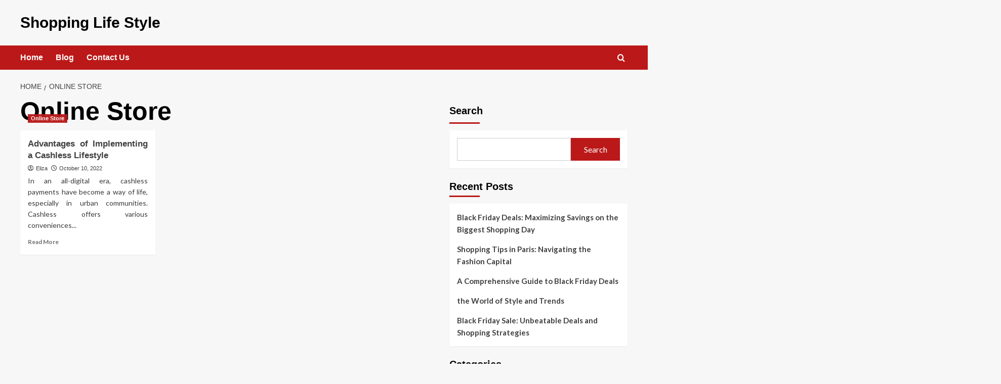

--- FILE ---
content_type: text/html; charset=UTF-8
request_url: https://asomedya.com/category/online-store
body_size: 12573
content:
<!doctype html>
<html lang="en-US">

<head>
  <meta charset="UTF-8">
  <meta name="viewport" content="width=device-width, initial-scale=1">
  <link rel="profile" href="http://gmpg.org/xfn/11">
  <meta name='robots' content='index, follow, max-image-preview:large, max-snippet:-1, max-video-preview:-1' />
<link rel='preload' href='https://fonts.googleapis.com/css?family=Source%2BSans%2BPro%3A400%2C700%7CLato%3A400%2C700&#038;subset=latin&#038;display=swap' as='style' onload="this.onload=null;this.rel='stylesheet'" type='text/css' media='all' crossorigin='anonymous'>
<link rel='preconnect' href='https://fonts.googleapis.com' crossorigin='anonymous'>
<link rel='preconnect' href='https://fonts.gstatic.com' crossorigin='anonymous'>

	<!-- This site is optimized with the Yoast SEO plugin v26.7 - https://yoast.com/wordpress/plugins/seo/ -->
	<title>Online Store Archives - Shopping Life Style</title>
	<link rel="canonical" href="https://asomedya.com/category/online-store" />
	<meta property="og:locale" content="en_US" />
	<meta property="og:type" content="article" />
	<meta property="og:title" content="Online Store Archives - Shopping Life Style" />
	<meta property="og:url" content="https://asomedya.com/category/online-store" />
	<meta property="og:site_name" content="Shopping Life Style" />
	<meta name="twitter:card" content="summary_large_image" />
	<script type="application/ld+json" class="yoast-schema-graph">{"@context":"https://schema.org","@graph":[{"@type":"CollectionPage","@id":"https://asomedya.com/category/online-store","url":"https://asomedya.com/category/online-store","name":"Online Store Archives - Shopping Life Style","isPartOf":{"@id":"/#website"},"inLanguage":"en-US"},{"@type":"WebSite","@id":"/#website","url":"/","name":"Shopping Life Style","description":"","potentialAction":[{"@type":"SearchAction","target":{"@type":"EntryPoint","urlTemplate":"/?s={search_term_string}"},"query-input":{"@type":"PropertyValueSpecification","valueRequired":true,"valueName":"search_term_string"}}],"inLanguage":"en-US"}]}</script>
	<!-- / Yoast SEO plugin. -->


<link rel='dns-prefetch' href='//fonts.googleapis.com' />
<link rel='preconnect' href='https://fonts.googleapis.com' />
<link rel='preconnect' href='https://fonts.gstatic.com' />
<link rel="alternate" type="application/rss+xml" title="Shopping Life Style &raquo; Feed" href="https://asomedya.com/feed" />
<link rel="alternate" type="application/rss+xml" title="Shopping Life Style &raquo; Online Store Category Feed" href="https://asomedya.com/category/online-store/feed" />
<style id='wp-img-auto-sizes-contain-inline-css' type='text/css'>
img:is([sizes=auto i],[sizes^="auto," i]){contain-intrinsic-size:3000px 1500px}
/*# sourceURL=wp-img-auto-sizes-contain-inline-css */
</style>

<style id='wp-emoji-styles-inline-css' type='text/css'>

	img.wp-smiley, img.emoji {
		display: inline !important;
		border: none !important;
		box-shadow: none !important;
		height: 1em !important;
		width: 1em !important;
		margin: 0 0.07em !important;
		vertical-align: -0.1em !important;
		background: none !important;
		padding: 0 !important;
	}
/*# sourceURL=wp-emoji-styles-inline-css */
</style>
<link rel='stylesheet' id='wp-block-library-css' href='https://asomedya.com/wp-includes/css/dist/block-library/style.min.css?ver=6.9' type='text/css' media='all' />
<style id='wp-block-categories-inline-css' type='text/css'>
.wp-block-categories{box-sizing:border-box}.wp-block-categories.alignleft{margin-right:2em}.wp-block-categories.alignright{margin-left:2em}.wp-block-categories.wp-block-categories-dropdown.aligncenter{text-align:center}.wp-block-categories .wp-block-categories__label{display:block;width:100%}
/*# sourceURL=https://asomedya.com/wp-includes/blocks/categories/style.min.css */
</style>
<style id='wp-block-heading-inline-css' type='text/css'>
h1:where(.wp-block-heading).has-background,h2:where(.wp-block-heading).has-background,h3:where(.wp-block-heading).has-background,h4:where(.wp-block-heading).has-background,h5:where(.wp-block-heading).has-background,h6:where(.wp-block-heading).has-background{padding:1.25em 2.375em}h1.has-text-align-left[style*=writing-mode]:where([style*=vertical-lr]),h1.has-text-align-right[style*=writing-mode]:where([style*=vertical-rl]),h2.has-text-align-left[style*=writing-mode]:where([style*=vertical-lr]),h2.has-text-align-right[style*=writing-mode]:where([style*=vertical-rl]),h3.has-text-align-left[style*=writing-mode]:where([style*=vertical-lr]),h3.has-text-align-right[style*=writing-mode]:where([style*=vertical-rl]),h4.has-text-align-left[style*=writing-mode]:where([style*=vertical-lr]),h4.has-text-align-right[style*=writing-mode]:where([style*=vertical-rl]),h5.has-text-align-left[style*=writing-mode]:where([style*=vertical-lr]),h5.has-text-align-right[style*=writing-mode]:where([style*=vertical-rl]),h6.has-text-align-left[style*=writing-mode]:where([style*=vertical-lr]),h6.has-text-align-right[style*=writing-mode]:where([style*=vertical-rl]){rotate:180deg}
/*# sourceURL=https://asomedya.com/wp-includes/blocks/heading/style.min.css */
</style>
<style id='wp-block-latest-posts-inline-css' type='text/css'>
.wp-block-latest-posts{box-sizing:border-box}.wp-block-latest-posts.alignleft{margin-right:2em}.wp-block-latest-posts.alignright{margin-left:2em}.wp-block-latest-posts.wp-block-latest-posts__list{list-style:none}.wp-block-latest-posts.wp-block-latest-posts__list li{clear:both;overflow-wrap:break-word}.wp-block-latest-posts.is-grid{display:flex;flex-wrap:wrap}.wp-block-latest-posts.is-grid li{margin:0 1.25em 1.25em 0;width:100%}@media (min-width:600px){.wp-block-latest-posts.columns-2 li{width:calc(50% - .625em)}.wp-block-latest-posts.columns-2 li:nth-child(2n){margin-right:0}.wp-block-latest-posts.columns-3 li{width:calc(33.33333% - .83333em)}.wp-block-latest-posts.columns-3 li:nth-child(3n){margin-right:0}.wp-block-latest-posts.columns-4 li{width:calc(25% - .9375em)}.wp-block-latest-posts.columns-4 li:nth-child(4n){margin-right:0}.wp-block-latest-posts.columns-5 li{width:calc(20% - 1em)}.wp-block-latest-posts.columns-5 li:nth-child(5n){margin-right:0}.wp-block-latest-posts.columns-6 li{width:calc(16.66667% - 1.04167em)}.wp-block-latest-posts.columns-6 li:nth-child(6n){margin-right:0}}:root :where(.wp-block-latest-posts.is-grid){padding:0}:root :where(.wp-block-latest-posts.wp-block-latest-posts__list){padding-left:0}.wp-block-latest-posts__post-author,.wp-block-latest-posts__post-date{display:block;font-size:.8125em}.wp-block-latest-posts__post-excerpt,.wp-block-latest-posts__post-full-content{margin-bottom:1em;margin-top:.5em}.wp-block-latest-posts__featured-image a{display:inline-block}.wp-block-latest-posts__featured-image img{height:auto;max-width:100%;width:auto}.wp-block-latest-posts__featured-image.alignleft{float:left;margin-right:1em}.wp-block-latest-posts__featured-image.alignright{float:right;margin-left:1em}.wp-block-latest-posts__featured-image.aligncenter{margin-bottom:1em;text-align:center}
/*# sourceURL=https://asomedya.com/wp-includes/blocks/latest-posts/style.min.css */
</style>
<style id='wp-block-search-inline-css' type='text/css'>
.wp-block-search__button{margin-left:10px;word-break:normal}.wp-block-search__button.has-icon{line-height:0}.wp-block-search__button svg{height:1.25em;min-height:24px;min-width:24px;width:1.25em;fill:currentColor;vertical-align:text-bottom}:where(.wp-block-search__button){border:1px solid #ccc;padding:6px 10px}.wp-block-search__inside-wrapper{display:flex;flex:auto;flex-wrap:nowrap;max-width:100%}.wp-block-search__label{width:100%}.wp-block-search.wp-block-search__button-only .wp-block-search__button{box-sizing:border-box;display:flex;flex-shrink:0;justify-content:center;margin-left:0;max-width:100%}.wp-block-search.wp-block-search__button-only .wp-block-search__inside-wrapper{min-width:0!important;transition-property:width}.wp-block-search.wp-block-search__button-only .wp-block-search__input{flex-basis:100%;transition-duration:.3s}.wp-block-search.wp-block-search__button-only.wp-block-search__searchfield-hidden,.wp-block-search.wp-block-search__button-only.wp-block-search__searchfield-hidden .wp-block-search__inside-wrapper{overflow:hidden}.wp-block-search.wp-block-search__button-only.wp-block-search__searchfield-hidden .wp-block-search__input{border-left-width:0!important;border-right-width:0!important;flex-basis:0;flex-grow:0;margin:0;min-width:0!important;padding-left:0!important;padding-right:0!important;width:0!important}:where(.wp-block-search__input){appearance:none;border:1px solid #949494;flex-grow:1;font-family:inherit;font-size:inherit;font-style:inherit;font-weight:inherit;letter-spacing:inherit;line-height:inherit;margin-left:0;margin-right:0;min-width:3rem;padding:8px;text-decoration:unset!important;text-transform:inherit}:where(.wp-block-search__button-inside .wp-block-search__inside-wrapper){background-color:#fff;border:1px solid #949494;box-sizing:border-box;padding:4px}:where(.wp-block-search__button-inside .wp-block-search__inside-wrapper) .wp-block-search__input{border:none;border-radius:0;padding:0 4px}:where(.wp-block-search__button-inside .wp-block-search__inside-wrapper) .wp-block-search__input:focus{outline:none}:where(.wp-block-search__button-inside .wp-block-search__inside-wrapper) :where(.wp-block-search__button){padding:4px 8px}.wp-block-search.aligncenter .wp-block-search__inside-wrapper{margin:auto}.wp-block[data-align=right] .wp-block-search.wp-block-search__button-only .wp-block-search__inside-wrapper{float:right}
/*# sourceURL=https://asomedya.com/wp-includes/blocks/search/style.min.css */
</style>
<style id='wp-block-search-theme-inline-css' type='text/css'>
.wp-block-search .wp-block-search__label{font-weight:700}.wp-block-search__button{border:1px solid #ccc;padding:.375em .625em}
/*# sourceURL=https://asomedya.com/wp-includes/blocks/search/theme.min.css */
</style>
<style id='wp-block-tag-cloud-inline-css' type='text/css'>
.wp-block-tag-cloud{box-sizing:border-box}.wp-block-tag-cloud.aligncenter{justify-content:center;text-align:center}.wp-block-tag-cloud a{display:inline-block;margin-right:5px}.wp-block-tag-cloud span{display:inline-block;margin-left:5px;text-decoration:none}:root :where(.wp-block-tag-cloud.is-style-outline){display:flex;flex-wrap:wrap;gap:1ch}:root :where(.wp-block-tag-cloud.is-style-outline a){border:1px solid;font-size:unset!important;margin-right:0;padding:1ch 2ch;text-decoration:none!important}
/*# sourceURL=https://asomedya.com/wp-includes/blocks/tag-cloud/style.min.css */
</style>
<style id='wp-block-group-inline-css' type='text/css'>
.wp-block-group{box-sizing:border-box}:where(.wp-block-group.wp-block-group-is-layout-constrained){position:relative}
/*# sourceURL=https://asomedya.com/wp-includes/blocks/group/style.min.css */
</style>
<style id='wp-block-group-theme-inline-css' type='text/css'>
:where(.wp-block-group.has-background){padding:1.25em 2.375em}
/*# sourceURL=https://asomedya.com/wp-includes/blocks/group/theme.min.css */
</style>
<style id='global-styles-inline-css' type='text/css'>
:root{--wp--preset--aspect-ratio--square: 1;--wp--preset--aspect-ratio--4-3: 4/3;--wp--preset--aspect-ratio--3-4: 3/4;--wp--preset--aspect-ratio--3-2: 3/2;--wp--preset--aspect-ratio--2-3: 2/3;--wp--preset--aspect-ratio--16-9: 16/9;--wp--preset--aspect-ratio--9-16: 9/16;--wp--preset--color--black: #000000;--wp--preset--color--cyan-bluish-gray: #abb8c3;--wp--preset--color--white: #ffffff;--wp--preset--color--pale-pink: #f78da7;--wp--preset--color--vivid-red: #cf2e2e;--wp--preset--color--luminous-vivid-orange: #ff6900;--wp--preset--color--luminous-vivid-amber: #fcb900;--wp--preset--color--light-green-cyan: #7bdcb5;--wp--preset--color--vivid-green-cyan: #00d084;--wp--preset--color--pale-cyan-blue: #8ed1fc;--wp--preset--color--vivid-cyan-blue: #0693e3;--wp--preset--color--vivid-purple: #9b51e0;--wp--preset--gradient--vivid-cyan-blue-to-vivid-purple: linear-gradient(135deg,rgb(6,147,227) 0%,rgb(155,81,224) 100%);--wp--preset--gradient--light-green-cyan-to-vivid-green-cyan: linear-gradient(135deg,rgb(122,220,180) 0%,rgb(0,208,130) 100%);--wp--preset--gradient--luminous-vivid-amber-to-luminous-vivid-orange: linear-gradient(135deg,rgb(252,185,0) 0%,rgb(255,105,0) 100%);--wp--preset--gradient--luminous-vivid-orange-to-vivid-red: linear-gradient(135deg,rgb(255,105,0) 0%,rgb(207,46,46) 100%);--wp--preset--gradient--very-light-gray-to-cyan-bluish-gray: linear-gradient(135deg,rgb(238,238,238) 0%,rgb(169,184,195) 100%);--wp--preset--gradient--cool-to-warm-spectrum: linear-gradient(135deg,rgb(74,234,220) 0%,rgb(151,120,209) 20%,rgb(207,42,186) 40%,rgb(238,44,130) 60%,rgb(251,105,98) 80%,rgb(254,248,76) 100%);--wp--preset--gradient--blush-light-purple: linear-gradient(135deg,rgb(255,206,236) 0%,rgb(152,150,240) 100%);--wp--preset--gradient--blush-bordeaux: linear-gradient(135deg,rgb(254,205,165) 0%,rgb(254,45,45) 50%,rgb(107,0,62) 100%);--wp--preset--gradient--luminous-dusk: linear-gradient(135deg,rgb(255,203,112) 0%,rgb(199,81,192) 50%,rgb(65,88,208) 100%);--wp--preset--gradient--pale-ocean: linear-gradient(135deg,rgb(255,245,203) 0%,rgb(182,227,212) 50%,rgb(51,167,181) 100%);--wp--preset--gradient--electric-grass: linear-gradient(135deg,rgb(202,248,128) 0%,rgb(113,206,126) 100%);--wp--preset--gradient--midnight: linear-gradient(135deg,rgb(2,3,129) 0%,rgb(40,116,252) 100%);--wp--preset--font-size--small: 13px;--wp--preset--font-size--medium: 20px;--wp--preset--font-size--large: 36px;--wp--preset--font-size--x-large: 42px;--wp--preset--spacing--20: 0.44rem;--wp--preset--spacing--30: 0.67rem;--wp--preset--spacing--40: 1rem;--wp--preset--spacing--50: 1.5rem;--wp--preset--spacing--60: 2.25rem;--wp--preset--spacing--70: 3.38rem;--wp--preset--spacing--80: 5.06rem;--wp--preset--shadow--natural: 6px 6px 9px rgba(0, 0, 0, 0.2);--wp--preset--shadow--deep: 12px 12px 50px rgba(0, 0, 0, 0.4);--wp--preset--shadow--sharp: 6px 6px 0px rgba(0, 0, 0, 0.2);--wp--preset--shadow--outlined: 6px 6px 0px -3px rgb(255, 255, 255), 6px 6px rgb(0, 0, 0);--wp--preset--shadow--crisp: 6px 6px 0px rgb(0, 0, 0);}:root { --wp--style--global--content-size: 800px;--wp--style--global--wide-size: 1200px; }:where(body) { margin: 0; }.wp-site-blocks > .alignleft { float: left; margin-right: 2em; }.wp-site-blocks > .alignright { float: right; margin-left: 2em; }.wp-site-blocks > .aligncenter { justify-content: center; margin-left: auto; margin-right: auto; }:where(.wp-site-blocks) > * { margin-block-start: 24px; margin-block-end: 0; }:where(.wp-site-blocks) > :first-child { margin-block-start: 0; }:where(.wp-site-blocks) > :last-child { margin-block-end: 0; }:root { --wp--style--block-gap: 24px; }:root :where(.is-layout-flow) > :first-child{margin-block-start: 0;}:root :where(.is-layout-flow) > :last-child{margin-block-end: 0;}:root :where(.is-layout-flow) > *{margin-block-start: 24px;margin-block-end: 0;}:root :where(.is-layout-constrained) > :first-child{margin-block-start: 0;}:root :where(.is-layout-constrained) > :last-child{margin-block-end: 0;}:root :where(.is-layout-constrained) > *{margin-block-start: 24px;margin-block-end: 0;}:root :where(.is-layout-flex){gap: 24px;}:root :where(.is-layout-grid){gap: 24px;}.is-layout-flow > .alignleft{float: left;margin-inline-start: 0;margin-inline-end: 2em;}.is-layout-flow > .alignright{float: right;margin-inline-start: 2em;margin-inline-end: 0;}.is-layout-flow > .aligncenter{margin-left: auto !important;margin-right: auto !important;}.is-layout-constrained > .alignleft{float: left;margin-inline-start: 0;margin-inline-end: 2em;}.is-layout-constrained > .alignright{float: right;margin-inline-start: 2em;margin-inline-end: 0;}.is-layout-constrained > .aligncenter{margin-left: auto !important;margin-right: auto !important;}.is-layout-constrained > :where(:not(.alignleft):not(.alignright):not(.alignfull)){max-width: var(--wp--style--global--content-size);margin-left: auto !important;margin-right: auto !important;}.is-layout-constrained > .alignwide{max-width: var(--wp--style--global--wide-size);}body .is-layout-flex{display: flex;}.is-layout-flex{flex-wrap: wrap;align-items: center;}.is-layout-flex > :is(*, div){margin: 0;}body .is-layout-grid{display: grid;}.is-layout-grid > :is(*, div){margin: 0;}body{padding-top: 0px;padding-right: 0px;padding-bottom: 0px;padding-left: 0px;}a:where(:not(.wp-element-button)){text-decoration: none;}:root :where(.wp-element-button, .wp-block-button__link){background-color: #32373c;border-radius: 0;border-width: 0;color: #fff;font-family: inherit;font-size: inherit;font-style: inherit;font-weight: inherit;letter-spacing: inherit;line-height: inherit;padding-top: calc(0.667em + 2px);padding-right: calc(1.333em + 2px);padding-bottom: calc(0.667em + 2px);padding-left: calc(1.333em + 2px);text-decoration: none;text-transform: inherit;}.has-black-color{color: var(--wp--preset--color--black) !important;}.has-cyan-bluish-gray-color{color: var(--wp--preset--color--cyan-bluish-gray) !important;}.has-white-color{color: var(--wp--preset--color--white) !important;}.has-pale-pink-color{color: var(--wp--preset--color--pale-pink) !important;}.has-vivid-red-color{color: var(--wp--preset--color--vivid-red) !important;}.has-luminous-vivid-orange-color{color: var(--wp--preset--color--luminous-vivid-orange) !important;}.has-luminous-vivid-amber-color{color: var(--wp--preset--color--luminous-vivid-amber) !important;}.has-light-green-cyan-color{color: var(--wp--preset--color--light-green-cyan) !important;}.has-vivid-green-cyan-color{color: var(--wp--preset--color--vivid-green-cyan) !important;}.has-pale-cyan-blue-color{color: var(--wp--preset--color--pale-cyan-blue) !important;}.has-vivid-cyan-blue-color{color: var(--wp--preset--color--vivid-cyan-blue) !important;}.has-vivid-purple-color{color: var(--wp--preset--color--vivid-purple) !important;}.has-black-background-color{background-color: var(--wp--preset--color--black) !important;}.has-cyan-bluish-gray-background-color{background-color: var(--wp--preset--color--cyan-bluish-gray) !important;}.has-white-background-color{background-color: var(--wp--preset--color--white) !important;}.has-pale-pink-background-color{background-color: var(--wp--preset--color--pale-pink) !important;}.has-vivid-red-background-color{background-color: var(--wp--preset--color--vivid-red) !important;}.has-luminous-vivid-orange-background-color{background-color: var(--wp--preset--color--luminous-vivid-orange) !important;}.has-luminous-vivid-amber-background-color{background-color: var(--wp--preset--color--luminous-vivid-amber) !important;}.has-light-green-cyan-background-color{background-color: var(--wp--preset--color--light-green-cyan) !important;}.has-vivid-green-cyan-background-color{background-color: var(--wp--preset--color--vivid-green-cyan) !important;}.has-pale-cyan-blue-background-color{background-color: var(--wp--preset--color--pale-cyan-blue) !important;}.has-vivid-cyan-blue-background-color{background-color: var(--wp--preset--color--vivid-cyan-blue) !important;}.has-vivid-purple-background-color{background-color: var(--wp--preset--color--vivid-purple) !important;}.has-black-border-color{border-color: var(--wp--preset--color--black) !important;}.has-cyan-bluish-gray-border-color{border-color: var(--wp--preset--color--cyan-bluish-gray) !important;}.has-white-border-color{border-color: var(--wp--preset--color--white) !important;}.has-pale-pink-border-color{border-color: var(--wp--preset--color--pale-pink) !important;}.has-vivid-red-border-color{border-color: var(--wp--preset--color--vivid-red) !important;}.has-luminous-vivid-orange-border-color{border-color: var(--wp--preset--color--luminous-vivid-orange) !important;}.has-luminous-vivid-amber-border-color{border-color: var(--wp--preset--color--luminous-vivid-amber) !important;}.has-light-green-cyan-border-color{border-color: var(--wp--preset--color--light-green-cyan) !important;}.has-vivid-green-cyan-border-color{border-color: var(--wp--preset--color--vivid-green-cyan) !important;}.has-pale-cyan-blue-border-color{border-color: var(--wp--preset--color--pale-cyan-blue) !important;}.has-vivid-cyan-blue-border-color{border-color: var(--wp--preset--color--vivid-cyan-blue) !important;}.has-vivid-purple-border-color{border-color: var(--wp--preset--color--vivid-purple) !important;}.has-vivid-cyan-blue-to-vivid-purple-gradient-background{background: var(--wp--preset--gradient--vivid-cyan-blue-to-vivid-purple) !important;}.has-light-green-cyan-to-vivid-green-cyan-gradient-background{background: var(--wp--preset--gradient--light-green-cyan-to-vivid-green-cyan) !important;}.has-luminous-vivid-amber-to-luminous-vivid-orange-gradient-background{background: var(--wp--preset--gradient--luminous-vivid-amber-to-luminous-vivid-orange) !important;}.has-luminous-vivid-orange-to-vivid-red-gradient-background{background: var(--wp--preset--gradient--luminous-vivid-orange-to-vivid-red) !important;}.has-very-light-gray-to-cyan-bluish-gray-gradient-background{background: var(--wp--preset--gradient--very-light-gray-to-cyan-bluish-gray) !important;}.has-cool-to-warm-spectrum-gradient-background{background: var(--wp--preset--gradient--cool-to-warm-spectrum) !important;}.has-blush-light-purple-gradient-background{background: var(--wp--preset--gradient--blush-light-purple) !important;}.has-blush-bordeaux-gradient-background{background: var(--wp--preset--gradient--blush-bordeaux) !important;}.has-luminous-dusk-gradient-background{background: var(--wp--preset--gradient--luminous-dusk) !important;}.has-pale-ocean-gradient-background{background: var(--wp--preset--gradient--pale-ocean) !important;}.has-electric-grass-gradient-background{background: var(--wp--preset--gradient--electric-grass) !important;}.has-midnight-gradient-background{background: var(--wp--preset--gradient--midnight) !important;}.has-small-font-size{font-size: var(--wp--preset--font-size--small) !important;}.has-medium-font-size{font-size: var(--wp--preset--font-size--medium) !important;}.has-large-font-size{font-size: var(--wp--preset--font-size--large) !important;}.has-x-large-font-size{font-size: var(--wp--preset--font-size--x-large) !important;}
:root :where(.wp-block-heading){line-height: 1.3;}
/*# sourceURL=global-styles-inline-css */
</style>

<link rel='stylesheet' id='covernews-google-fonts-css' href='https://fonts.googleapis.com/css?family=Source%2BSans%2BPro%3A400%2C700%7CLato%3A400%2C700&#038;subset=latin&#038;display=swap' type='text/css' media='all' />
<link rel='stylesheet' id='covernews-icons-css' href='https://asomedya.com/wp-content/themes/covernews/assets/icons/style.css?ver=6.9' type='text/css' media='all' />
<link rel='stylesheet' id='bootstrap-css' href='https://asomedya.com/wp-content/themes/covernews/assets/bootstrap/css/bootstrap.min.css?ver=6.9' type='text/css' media='all' />
<link rel='stylesheet' id='covernews-style-css' href='https://asomedya.com/wp-content/themes/covernews/style.min.css?ver=6.0.4' type='text/css' media='all' />
<script type="text/javascript" src="https://asomedya.com/wp-includes/js/jquery/jquery.min.js?ver=3.7.1" id="jquery-core-js"></script>
<script type="text/javascript" src="https://asomedya.com/wp-includes/js/jquery/jquery-migrate.min.js?ver=3.4.1" id="jquery-migrate-js"></script>
<link rel="https://api.w.org/" href="https://asomedya.com/wp-json/" /><link rel="alternate" title="JSON" type="application/json" href="https://asomedya.com/wp-json/wp/v2/categories/197" /><link rel="EditURI" type="application/rsd+xml" title="RSD" href="https://asomedya.com/xmlrpc.php?rsd" />
<meta name="generator" content="WordPress 6.9" />
<!-- MagenetMonetization V: 1.0.29.3--><!-- MagenetMonetization 1 --><!-- MagenetMonetization 1.1 -->        <style type="text/css">
                        .site-title a,
            .site-header .site-branding .site-title a:visited,
            .site-header .site-branding .site-title a:hover,
            .site-description {
                color: #000000            }

            body.aft-dark-mode .site-title a,
      body.aft-dark-mode .site-header .site-branding .site-title a:visited,
      body.aft-dark-mode .site-header .site-branding .site-title a:hover,
      body.aft-dark-mode .site-description {
        color: #ffffff;
      }

            .site-branding .site-title {
                font-size: 30px;
            }

            @media only screen and (max-width: 640px) {
                .header-layout-3 .site-header .site-branding .site-title,
                .site-branding .site-title {
                    font-size: 60px;

                }
              }   

           @media only screen and (max-width: 375px) {
               .header-layout-3 .site-header .site-branding .site-title,
               .site-branding .site-title {
                        font-size: 50px;

                    }
                }
                
                    .elementor-template-full-width .elementor-section.elementor-section-full_width > .elementor-container,
        .elementor-template-full-width .elementor-section.elementor-section-boxed > .elementor-container{
            max-width: 1200px;
        }
        @media (min-width: 1600px){
            .elementor-template-full-width .elementor-section.elementor-section-full_width > .elementor-container,
            .elementor-template-full-width .elementor-section.elementor-section-boxed > .elementor-container{
                max-width: 1600px;
            }
        }
        
        .align-content-left .elementor-section-stretched,
        .align-content-right .elementor-section-stretched {
            max-width: 100%;
            left: 0 !important;
        }


        </style>
        <link rel="icon" href="https://asomedya.com/wp-content/uploads/2025/05/cropped-1871436-32x32.png" sizes="32x32" />
<link rel="icon" href="https://asomedya.com/wp-content/uploads/2025/05/cropped-1871436-192x192.png" sizes="192x192" />
<link rel="apple-touch-icon" href="https://asomedya.com/wp-content/uploads/2025/05/cropped-1871436-180x180.png" />
<meta name="msapplication-TileImage" content="https://asomedya.com/wp-content/uploads/2025/05/cropped-1871436-270x270.png" />
		<style type="text/css" id="wp-custom-css">
			.post{ text-align: justify; }
		</style>
		</head>

<body class="archive category category-online-store category-197 wp-embed-responsive wp-theme-covernews hfeed default-content-layout archive-layout-grid scrollup-sticky-header aft-sticky-header aft-sticky-sidebar default aft-container-default aft-main-banner-slider-editors-picks-trending header-image-default align-content-left aft-and">
  
  
  <div id="page" class="site">
    <a class="skip-link screen-reader-text" href="#content">Skip to content</a>

    <div class="header-layout-1">
    <header id="masthead" class="site-header">
        <div class="masthead-banner " >
      <div class="container">
        <div class="row">
          <div class="col-md-4">
            <div class="site-branding">
                              <p class="site-title font-family-1">
                  <a href="https://asomedya.com/" rel="home">Shopping Life Style</a>
                </p>
              
                          </div>
          </div>
          <div class="col-md-8">
                      </div>
        </div>
      </div>
    </div>
    <nav id="site-navigation" class="main-navigation">
      <div class="container">
        <div class="row">
          <div class="kol-12">
            <div class="navigation-container">

              <div class="main-navigation-container-items-wrapper">

                <span class="toggle-menu">
                  <a
                    href="#"
                    class="aft-void-menu"
                    role="button"
                    aria-label="Toggle Primary Menu"
                    aria-controls="primary-menu" aria-expanded="false">
                    <span class="screen-reader-text">Primary Menu</span>
                    <i class="ham"></i>
                  </a>
                </span>
                <span class="af-mobile-site-title-wrap">
                                    <p class="site-title font-family-1">
                    <a href="https://asomedya.com/" rel="home">Shopping Life Style</a>
                  </p>
                </span>
                <div class="menu main-menu"><ul id="primary-menu" class="menu"><li id="menu-item-25" class="menu-item menu-item-type-custom menu-item-object-custom menu-item-home menu-item-25"><a href="https://asomedya.com/">Home</a></li>
<li id="menu-item-27" class="menu-item menu-item-type-taxonomy menu-item-object-category menu-item-27"><a href="https://asomedya.com/category/blog">Blog</a></li>
<li id="menu-item-26" class="menu-item menu-item-type-post_type menu-item-object-page menu-item-26"><a href="https://asomedya.com/contact-us">Contact Us</a></li>
</ul></div>              </div>
              <div class="cart-search">

                <div class="af-search-wrap">
                  <div class="search-overlay">
                    <a href="#" title="Search" class="search-icon">
                      <i class="fa fa-search"></i>
                    </a>
                    <div class="af-search-form">
                      <form role="search" method="get" class="search-form" action="https://asomedya.com/">
				<label>
					<span class="screen-reader-text">Search for:</span>
					<input type="search" class="search-field" placeholder="Search &hellip;" value="" name="s" />
				</label>
				<input type="submit" class="search-submit" value="Search" />
			</form>                    </div>
                  </div>
                </div>
              </div>


            </div>
          </div>
        </div>
      </div>
    </nav>
  </header>
</div>

    
    <div id="content" class="container">
                <div class="em-breadcrumbs font-family-1 covernews-breadcrumbs">
      <div class="row">
        <div role="navigation" aria-label="Breadcrumbs" class="breadcrumb-trail breadcrumbs" itemprop="breadcrumb"><ul class="trail-items" itemscope itemtype="http://schema.org/BreadcrumbList"><meta name="numberOfItems" content="2" /><meta name="itemListOrder" content="Ascending" /><li itemprop="itemListElement" itemscope itemtype="http://schema.org/ListItem" class="trail-item trail-begin"><a href="https://asomedya.com" rel="home" itemprop="item"><span itemprop="name">Home</span></a><meta itemprop="position" content="1" /></li><li itemprop="itemListElement" itemscope itemtype="http://schema.org/ListItem" class="trail-item trail-end"><a href="https://asomedya.com/category/online-store" itemprop="item"><span itemprop="name">Online Store</span></a><meta itemprop="position" content="2" /></li></ul></div>      </div>
    </div>
    <div class="section-block-upper row">

                <div id="primary" class="content-area">
                    <main id="main" class="site-main aft-archive-post">

                        
                            <header class="header-title-wrapper1">
                                <h1 class="page-title">Online Store</h1>                            </header><!-- .header-title-wrapper -->
                            <div class="row">
                            <div id="aft-inner-row">
                            

        <article id="post-49401" class="col-lg-4 col-sm-4 col-md-4 latest-posts-grid post-49401 post type-post status-publish format-standard hentry category-online-store tag-child tag-friendly tag-halloween tag-horror tag-household tag-motion tag-pictures"                 data-mh="archive-layout-grid">
            
<div class="align-items-center has-post-image">
  <div class="spotlight-post">
    <figure class="categorised-article inside-img">
      <div class="categorised-article-wrapper">
        <div class="data-bg-hover data-bg-categorised read-bg-img">
          <a href="https://asomedya.com/advantages-of-implementing-a-cashless-lifestyle.html"
            aria-label="Advantages of Implementing a Cashless Lifestyle">
                                            <img src="https://seputarkarir.com/wp-content/uploads/2021/03/tugas-admin-kantor.jpg" alt="tugas-admin-kantor.jpg" />
                                      </a>
        </div>
                <div class="figure-categories figure-categories-bg">
          <ul class="cat-links"><li class="meta-category">
                             <a class="covernews-categories category-color-1"
                            href="https://asomedya.com/category/online-store" 
                            aria-label="View all posts in Online Store"> 
                                 Online Store
                             </a>
                        </li></ul>        </div>
      </div>

    </figure>
    <figcaption>

      <h3 class="article-title article-title-1">
        <a href="https://asomedya.com/advantages-of-implementing-a-cashless-lifestyle.html">
          Advantages of Implementing a Cashless Lifestyle        </a>
      </h3>
      <div class="grid-item-metadata">
        
    <span class="author-links">

      
        <span class="item-metadata posts-author">
          <i class="far fa-user-circle"></i>
                          <a href="https://asomedya.com/author/h312ud1">
                    Eliza                </a>
               </span>
                    <span class="item-metadata posts-date">
          <i class="far fa-clock"></i>
          <a href="https://asomedya.com/2022/10">
            October 10, 2022          </a>
        </span>
                </span>
      </div>
              <div class="full-item-discription">
          <div class="post-description">
            <p>In an all-digital era, cashless payments have become a way of life, especially in urban communities. Cashless offers various conveniences...</p>
<div class="aft-readmore-wrapper">
              <a href="https://asomedya.com/advantages-of-implementing-a-cashless-lifestyle.html" class="aft-readmore" aria-label="Read more about Advantages of Implementing a Cashless Lifestyle">Read More<span class="screen-reader-text">Read more about Advantages of Implementing a Cashless Lifestyle</span></a>
          </div>

          </div>
        </div>
          </figcaption>
  </div>
  </div>        </article>
                                </div>
                            <div class="col col-ten">
                                <div class="covernews-pagination">
                                                                    </div>
                            </div>
                                            </div>
                    </main><!-- #main -->
                </div><!-- #primary -->

                <!-- MagenetMonetization 4 --><aside id="secondary" class="widget-area sidebar-sticky-top">
	<!-- MagenetMonetization 5 --><div id="block-2" class="widget covernews-widget widget_block widget_search"><form role="search" method="get" action="https://asomedya.com/" class="wp-block-search__button-outside wp-block-search__text-button wp-block-search"    ><label class="wp-block-search__label" for="wp-block-search__input-1" >Search</label><div class="wp-block-search__inside-wrapper" ><input class="wp-block-search__input" id="wp-block-search__input-1" placeholder="" value="" type="search" name="s" required /><button aria-label="Search" class="wp-block-search__button wp-element-button" type="submit" >Search</button></div></form></div><!-- MagenetMonetization 5 --><div id="block-3" class="widget covernews-widget widget_block">
<div class="wp-block-group is-layout-flow wp-block-group-is-layout-flow">
<h2 class="wp-block-heading">Recent Posts</h2>


<ul class="wp-block-latest-posts__list wp-block-latest-posts"><li><a class="wp-block-latest-posts__post-title" href="https://asomedya.com/black-friday-deals-maximizing-savings-on-the-biggest-shopping-day.html">Black Friday Deals: Maximizing Savings on the Biggest Shopping Day</a></li>
<li><a class="wp-block-latest-posts__post-title" href="https://asomedya.com/shopping-tips-in-paris-navigating-the-fashion-capital.html">Shopping Tips in Paris: Navigating the Fashion Capital</a></li>
<li><a class="wp-block-latest-posts__post-title" href="https://asomedya.com/a-comprehensive-guide-to-black-friday-deals.html">A Comprehensive Guide to Black Friday Deals</a></li>
<li><a class="wp-block-latest-posts__post-title" href="https://asomedya.com/the-world-of-style-and-trends.html">the World of Style and Trends</a></li>
<li><a class="wp-block-latest-posts__post-title" href="https://asomedya.com/black-friday-sale-unbeatable-deals-and-shopping-strategies.html">Black Friday Sale: Unbeatable Deals and Shopping Strategies</a></li>
</ul></div>
</div><!-- MagenetMonetization 5 --><div id="block-6" class="widget covernews-widget widget_block">
<div class="wp-block-group is-layout-flow wp-block-group-is-layout-flow">
<h2 class="wp-block-heading">Categories</h2>


<ul class="wp-block-categories-list wp-block-categories">	<li class="cat-item cat-item-46"><a href="https://asomedya.com/category/amazon-shopping">Amazon Shopping</a>
</li>
	<li class="cat-item cat-item-7"><a href="https://asomedya.com/category/black-friday">Black Friday</a>
</li>
	<li class="cat-item cat-item-71"><a href="https://asomedya.com/category/black-friday-deals">Black Friday Deals</a>
</li>
	<li class="cat-item cat-item-170"><a href="https://asomedya.com/category/clothes-shops">Clothes Shops</a>
</li>
	<li class="cat-item cat-item-35"><a href="https://asomedya.com/category/clothing-stores">Clothing Stores</a>
</li>
	<li class="cat-item cat-item-60"><a href="https://asomedya.com/category/clothing-stores-near-me">Clothing Stores Near Me</a>
</li>
	<li class="cat-item cat-item-202"><a href="https://asomedya.com/category/dollar-store">Dollar Store</a>
</li>
	<li class="cat-item cat-item-395"><a href="https://asomedya.com/category/fashion-shop">Fashion Shop</a>
</li>
	<li class="cat-item cat-item-68"><a href="https://asomedya.com/category/florist-near-me">Florist Near Me</a>
</li>
	<li class="cat-item cat-item-128"><a href="https://asomedya.com/category/flower-delivery">Flower Delivery</a>
</li>
	<li class="cat-item cat-item-75"><a href="https://asomedya.com/category/general-articles">General Articles</a>
</li>
	<li class="cat-item cat-item-239"><a href="https://asomedya.com/category/go-shopping">Go Shopping</a>
</li>
	<li class="cat-item cat-item-32"><a href="https://asomedya.com/category/grocery-store">Grocery Store</a>
</li>
	<li class="cat-item cat-item-244"><a href="https://asomedya.com/category/home-shopping">Home Shopping</a>
</li>
	<li class="cat-item cat-item-240"><a href="https://asomedya.com/category/local-shopping">Local Shopping</a>
</li>
	<li class="cat-item cat-item-22"><a href="https://asomedya.com/category/online-shopping">Online Shopping</a>
</li>
	<li class="cat-item cat-item-197 current-cat"><a aria-current="page" href="https://asomedya.com/category/online-store">Online Store</a>
</li>
	<li class="cat-item cat-item-54"><a href="https://asomedya.com/category/outlets-near-me">Outlets Near Me</a>
</li>
	<li class="cat-item cat-item-141"><a href="https://asomedya.com/category/overstock">Overstock</a>
</li>
	<li class="cat-item cat-item-111"><a href="https://asomedya.com/category/shoe-stores-near-me">Shoe Stores Near Me</a>
</li>
	<li class="cat-item cat-item-315"><a href="https://asomedya.com/category/shopping">Shopping</a>
</li>
	<li class="cat-item cat-item-295"><a href="https://asomedya.com/category/shopping-stores">Shopping Stores</a>
</li>
	<li class="cat-item cat-item-29"><a href="https://asomedya.com/category/stores-near-me">Stores Near Me</a>
</li>
	<li class="cat-item cat-item-18"><a href="https://asomedya.com/category/thrift-stores">Thrift Stores</a>
</li>
</ul></div>
</div><!-- MagenetMonetization 5 --><div id="nav_menu-2" class="widget covernews-widget widget_nav_menu"><h2 class="widget-title widget-title-1"><span>About us</span></h2><div class="menu-contact-us-container"><ul id="menu-contact-us" class="menu"><li id="menu-item-21" class="menu-item menu-item-type-custom menu-item-object-custom menu-item-home menu-item-21"><a href="https://asomedya.com/">Home</a></li>
<li id="menu-item-22" class="menu-item menu-item-type-post_type menu-item-object-page menu-item-22"><a href="https://asomedya.com/contact-us">Contact Us</a></li>
<li id="menu-item-23" class="menu-item menu-item-type-post_type menu-item-object-page menu-item-23"><a href="https://asomedya.com/disclosure-policy">Disclosure Policy</a></li>
<li id="menu-item-24" class="menu-item menu-item-type-post_type menu-item-object-page menu-item-24"><a href="https://asomedya.com/sitemap">Sitemap</a></li>
</ul></div></div><!-- MagenetMonetization 5 --><div id="block-7" class="widget covernews-widget widget_block widget_tag_cloud"><p class="wp-block-tag-cloud"><a href="https://asomedya.com/tag/about" class="tag-cloud-link tag-link-5 tag-link-position-1" style="font-size: 9.7684210526316pt;" aria-label="about (3 items)">about</a>
<a href="https://asomedya.com/tag/amazon" class="tag-cloud-link tag-link-45 tag-link-position-2" style="font-size: 17.284210526316pt;" aria-label="amazon (12 items)">amazon</a>
<a href="https://asomedya.com/tag/articles" class="tag-cloud-link tag-link-31 tag-link-position-3" style="font-size: 16.842105263158pt;" aria-label="articles (11 items)">articles</a>
<a href="https://asomedya.com/tag/associated" class="tag-cloud-link tag-link-56 tag-link-position-4" style="font-size: 13.452631578947pt;" aria-label="associated (6 items)">associated</a>
<a href="https://asomedya.com/tag/black" class="tag-cloud-link tag-link-135 tag-link-position-5" style="font-size: 14.189473684211pt;" aria-label="black (7 items)">black</a>
<a href="https://asomedya.com/tag/black-friday" class="tag-cloud-link tag-link-368 tag-link-position-6" style="font-size: 9.7684210526316pt;" aria-label="Black Friday (3 items)">Black Friday</a>
<a href="https://asomedya.com/tag/black-friday-deals" class="tag-cloud-link tag-link-366 tag-link-position-7" style="font-size: 11.242105263158pt;" aria-label="Black Friday Deals (4 items)">Black Friday Deals</a>
<a href="https://asomedya.com/tag/black-friday-haul" class="tag-cloud-link tag-link-380 tag-link-position-8" style="font-size: 8pt;" aria-label="black friday haul (2 items)">black friday haul</a>
<a href="https://asomedya.com/tag/bullet" class="tag-cloud-link tag-link-123 tag-link-position-9" style="font-size: 8pt;" aria-label="bullet (2 items)">bullet</a>
<a href="https://asomedya.com/tag/buying" class="tag-cloud-link tag-link-19 tag-link-position-10" style="font-size: 11.242105263158pt;" aria-label="buying (4 items)">buying</a>
<a href="https://asomedya.com/tag/close" class="tag-cloud-link tag-link-25 tag-link-position-11" style="font-size: 14.926315789474pt;" aria-label="close (8 items)">close</a>
<a href="https://asomedya.com/tag/clothes" class="tag-cloud-link tag-link-40 tag-link-position-12" style="font-size: 11.242105263158pt;" aria-label="clothes (4 items)">clothes</a>
<a href="https://asomedya.com/tag/clothing" class="tag-cloud-link tag-link-342 tag-link-position-13" style="font-size: 8pt;" aria-label="clothing (2 items)">clothing</a>
<a href="https://asomedya.com/tag/deals" class="tag-cloud-link tag-link-267 tag-link-position-14" style="font-size: 8pt;" aria-label="deals (2 items)">deals</a>
<a href="https://asomedya.com/tag/delivery" class="tag-cloud-link tag-link-125 tag-link-position-15" style="font-size: 8pt;" aria-label="delivery (2 items)">delivery</a>
<a href="https://asomedya.com/tag/fashion" class="tag-cloud-link tag-link-226 tag-link-position-16" style="font-size: 22pt;" aria-label="fashion (26 items)">fashion</a>
<a href="https://asomedya.com/tag/finest" class="tag-cloud-link tag-link-294 tag-link-position-17" style="font-size: 8pt;" aria-label="finest (2 items)">finest</a>
<a href="https://asomedya.com/tag/flowers" class="tag-cloud-link tag-link-176 tag-link-position-18" style="font-size: 11.242105263158pt;" aria-label="flowers (4 items)">flowers</a>
<a href="https://asomedya.com/tag/footwear" class="tag-cloud-link tag-link-149 tag-link-position-19" style="font-size: 8pt;" aria-label="footwear (2 items)">footwear</a>
<a href="https://asomedya.com/tag/friday" class="tag-cloud-link tag-link-136 tag-link-position-20" style="font-size: 13.452631578947pt;" aria-label="friday (6 items)">friday</a>
<a href="https://asomedya.com/tag/girdles" class="tag-cloud-link tag-link-210 tag-link-position-21" style="font-size: 8pt;" aria-label="girdles (2 items)">girdles</a>
<a href="https://asomedya.com/tag/girlish" class="tag-cloud-link tag-link-211 tag-link-position-22" style="font-size: 8pt;" aria-label="girlish (2 items)">girlish</a>
<a href="https://asomedya.com/tag/greatest" class="tag-cloud-link tag-link-105 tag-link-position-23" style="font-size: 12.421052631579pt;" aria-label="greatest (5 items)">greatest</a>
<a href="https://asomedya.com/tag/greek" class="tag-cloud-link tag-link-166 tag-link-position-24" style="font-size: 8pt;" aria-label="greek (2 items)">greek</a>
<a href="https://asomedya.com/tag/holiday-shopping" class="tag-cloud-link tag-link-369 tag-link-position-25" style="font-size: 8pt;" aria-label="holiday shopping (2 items)">holiday shopping</a>
<a href="https://asomedya.com/tag/household" class="tag-cloud-link tag-link-195 tag-link-position-26" style="font-size: 8pt;" aria-label="household (2 items)">household</a>
<a href="https://asomedya.com/tag/hubpages" class="tag-cloud-link tag-link-171 tag-link-position-27" style="font-size: 8pt;" aria-label="hubpages (2 items)">hubpages</a>
<a href="https://asomedya.com/tag/india" class="tag-cloud-link tag-link-168 tag-link-position-28" style="font-size: 8pt;" aria-label="india (2 items)">india</a>
<a href="https://asomedya.com/tag/items" class="tag-cloud-link tag-link-91 tag-link-position-29" style="font-size: 8pt;" aria-label="items (2 items)">items</a>
<a href="https://asomedya.com/tag/knock" class="tag-cloud-link tag-link-124 tag-link-position-30" style="font-size: 8pt;" aria-label="knock (2 items)">knock</a>
<a href="https://asomedya.com/tag/offers" class="tag-cloud-link tag-link-186 tag-link-position-31" style="font-size: 12.421052631579pt;" aria-label="offers (5 items)">offers</a>
<a href="https://asomedya.com/tag/online" class="tag-cloud-link tag-link-21 tag-link-position-32" style="font-size: 14.926315789474pt;" aria-label="online (8 items)">online</a>
<a href="https://asomedya.com/tag/outlet" class="tag-cloud-link tag-link-257 tag-link-position-33" style="font-size: 9.7684210526316pt;" aria-label="outlet (3 items)">outlet</a>
<a href="https://asomedya.com/tag/pictures" class="tag-cloud-link tag-link-96 tag-link-position-34" style="font-size: 8pt;" aria-label="pictures (2 items)">pictures</a>
<a href="https://asomedya.com/tag/price" class="tag-cloud-link tag-link-73 tag-link-position-35" style="font-size: 8pt;" aria-label="price (2 items)">price</a>
<a href="https://asomedya.com/tag/procuring" class="tag-cloud-link tag-link-85 tag-link-position-36" style="font-size: 8pt;" aria-label="procuring (2 items)">procuring</a>
<a href="https://asomedya.com/tag/purchasing" class="tag-cloud-link tag-link-88 tag-link-position-37" style="font-size: 9.7684210526316pt;" aria-label="purchasing (3 items)">purchasing</a>
<a href="https://asomedya.com/tag/related" class="tag-cloud-link tag-link-34 tag-link-position-38" style="font-size: 11.242105263158pt;" aria-label="related (4 items)">related</a>
<a href="https://asomedya.com/tag/shopping" class="tag-cloud-link tag-link-67 tag-link-position-39" style="font-size: 9.7684210526316pt;" aria-label="shopping (3 items)">shopping</a>
<a href="https://asomedya.com/tag/shops" class="tag-cloud-link tag-link-81 tag-link-position-40" style="font-size: 14.189473684211pt;" aria-label="shops (7 items)">shops</a>
<a href="https://asomedya.com/tag/sneakers" class="tag-cloud-link tag-link-103 tag-link-position-41" style="font-size: 9.7684210526316pt;" aria-label="sneakers (3 items)">sneakers</a>
<a href="https://asomedya.com/tag/start" class="tag-cloud-link tag-link-175 tag-link-position-42" style="font-size: 8pt;" aria-label="start (2 items)">start</a>
<a href="https://asomedya.com/tag/stores" class="tag-cloud-link tag-link-43 tag-link-position-43" style="font-size: 14.189473684211pt;" aria-label="stores (7 items)">stores</a>
<a href="https://asomedya.com/tag/these" class="tag-cloud-link tag-link-107 tag-link-position-44" style="font-size: 9.7684210526316pt;" aria-label="these (3 items)">these</a>
<a href="https://asomedya.com/tag/wedding" class="tag-cloud-link tag-link-164 tag-link-position-45" style="font-size: 8pt;" aria-label="wedding (2 items)">wedding</a></p></div></aside><!-- #secondary -->
        </div>
<!-- wmm d -->
</div>

<div class="af-main-banner-latest-posts grid-layout">
  <div class="container">
    <div class="row">
      <div class="widget-title-section">
            <h2 class="widget-title header-after1">
      <span class="header-after ">
                You may have missed      </span>
    </h2>

      </div>
      <div class="row">
                    <div class="col-sm-15 latest-posts-grid" data-mh="latest-posts-grid">
              <div class="spotlight-post">
                <figure class="categorised-article inside-img">
                  <div class="categorised-article-wrapper">
                    <div class="data-bg-hover data-bg-categorised read-bg-img">
                      <a href="https://asomedya.com/black-friday-deals-maximizing-savings-on-the-biggest-shopping-day.html"
                        aria-label="Black Friday Deals: Maximizing Savings on the Biggest Shopping Day">
                                              </a>
                    </div>
                  </div>
                                    <div class="figure-categories figure-categories-bg">

                    <ul class="cat-links"><li class="meta-category">
                             <a class="covernews-categories category-color-1"
                            href="https://asomedya.com/category/black-friday-deals" 
                            aria-label="View all posts in Black Friday Deals"> 
                                 Black Friday Deals
                             </a>
                        </li></ul>                  </div>
                </figure>

                <figcaption>

                  <h3 class="article-title article-title-1">
                    <a href="https://asomedya.com/black-friday-deals-maximizing-savings-on-the-biggest-shopping-day.html">
                      Black Friday Deals: Maximizing Savings on the Biggest Shopping Day                    </a>
                  </h3>
                  <div class="grid-item-metadata">
                    
    <span class="author-links">

      
        <span class="item-metadata posts-author">
          <i class="far fa-user-circle"></i>
                          <a href="https://asomedya.com/author/h312ud1">
                    Eliza                </a>
               </span>
                    <span class="item-metadata posts-date">
          <i class="far fa-clock"></i>
          <a href="https://asomedya.com/2024/11">
            November 20, 2024          </a>
        </span>
                </span>
                  </div>
                </figcaption>
              </div>
            </div>
                      <div class="col-sm-15 latest-posts-grid" data-mh="latest-posts-grid">
              <div class="spotlight-post">
                <figure class="categorised-article inside-img">
                  <div class="categorised-article-wrapper">
                    <div class="data-bg-hover data-bg-categorised read-bg-img">
                      <a href="https://asomedya.com/shopping-tips-in-paris-navigating-the-fashion-capital.html"
                        aria-label="Shopping Tips in Paris: Navigating the Fashion Capital">
                                                        <img src="https://www.zehotel.fr/wp-content/uploads/2020/05/Trouver-lho%CC%82tel-ide%CC%81al-pour-un-se%CC%81jour-shopping-a%CC%80-Paris-1.jpg" alt="Trouver-lho%CC%82tel-ide%CC%81al-pour-un-se%CC%81jour-shopping-a%CC%80-Paris-1.jpg" />
                      </a>
                    </div>
                  </div>
                                    <div class="figure-categories figure-categories-bg">

                    <ul class="cat-links"><li class="meta-category">
                             <a class="covernews-categories category-color-1"
                            href="https://asomedya.com/category/general-articles" 
                            aria-label="View all posts in General Articles"> 
                                 General Articles
                             </a>
                        </li></ul>                  </div>
                </figure>

                <figcaption>

                  <h3 class="article-title article-title-1">
                    <a href="https://asomedya.com/shopping-tips-in-paris-navigating-the-fashion-capital.html">
                      Shopping Tips in Paris: Navigating the Fashion Capital                    </a>
                  </h3>
                  <div class="grid-item-metadata">
                    
    <span class="author-links">

      
        <span class="item-metadata posts-author">
          <i class="far fa-user-circle"></i>
                          <a href="https://asomedya.com/author/h312ud1">
                    Eliza                </a>
               </span>
                    <span class="item-metadata posts-date">
          <i class="far fa-clock"></i>
          <a href="https://asomedya.com/2024/10">
            October 24, 2024          </a>
        </span>
                </span>
                  </div>
                </figcaption>
              </div>
            </div>
                      <div class="col-sm-15 latest-posts-grid" data-mh="latest-posts-grid">
              <div class="spotlight-post">
                <figure class="categorised-article inside-img">
                  <div class="categorised-article-wrapper">
                    <div class="data-bg-hover data-bg-categorised read-bg-img">
                      <a href="https://asomedya.com/a-comprehensive-guide-to-black-friday-deals.html"
                        aria-label="A Comprehensive Guide to Black Friday Deals">
                                                        <img src="https://economictimes.indiatimes.com/thumb/msid-105380631,width-1600,height-900,resizemode-4,imgsize-130322/people-shop-ahead-of-black-friday-at-a-walmart-supercenter-on-november-14-2023-in-burbank-california-.jpg?from=mdr" alt="people-shop-ahead-of-black-friday-at-a-walmart-supercenter-on-november-14-2023-in-burbank-california-.jpg?from=mdr" />
                      </a>
                    </div>
                  </div>
                                    <div class="figure-categories figure-categories-bg">

                    <ul class="cat-links"><li class="meta-category">
                             <a class="covernews-categories category-color-1"
                            href="https://asomedya.com/category/black-friday-deals" 
                            aria-label="View all posts in Black Friday Deals"> 
                                 Black Friday Deals
                             </a>
                        </li></ul>                  </div>
                </figure>

                <figcaption>

                  <h3 class="article-title article-title-1">
                    <a href="https://asomedya.com/a-comprehensive-guide-to-black-friday-deals.html">
                      A Comprehensive Guide to Black Friday Deals                    </a>
                  </h3>
                  <div class="grid-item-metadata">
                    
    <span class="author-links">

      
        <span class="item-metadata posts-author">
          <i class="far fa-user-circle"></i>
                          <a href="https://asomedya.com/author/h312ud1">
                    Eliza                </a>
               </span>
                    <span class="item-metadata posts-date">
          <i class="far fa-clock"></i>
          <a href="https://asomedya.com/2024/09">
            September 17, 2024          </a>
        </span>
                </span>
                  </div>
                </figcaption>
              </div>
            </div>
                      <div class="col-sm-15 latest-posts-grid" data-mh="latest-posts-grid">
              <div class="spotlight-post">
                <figure class="categorised-article inside-img">
                  <div class="categorised-article-wrapper">
                    <div class="data-bg-hover data-bg-categorised read-bg-img">
                      <a href="https://asomedya.com/the-world-of-style-and-trends.html"
                        aria-label="the World of Style and Trends">
                                                        <img src="https://static.fibre2fashion.com//articleresources/images/96/9553/retail-small_Small.jpg" alt="retail-small_Small.jpg" />
                      </a>
                    </div>
                  </div>
                                    <div class="figure-categories figure-categories-bg">

                    <ul class="cat-links"><li class="meta-category">
                             <a class="covernews-categories category-color-1"
                            href="https://asomedya.com/category/fashion-shop" 
                            aria-label="View all posts in Fashion Shop"> 
                                 Fashion Shop
                             </a>
                        </li></ul>                  </div>
                </figure>

                <figcaption>

                  <h3 class="article-title article-title-1">
                    <a href="https://asomedya.com/the-world-of-style-and-trends.html">
                      the World of Style and Trends                    </a>
                  </h3>
                  <div class="grid-item-metadata">
                    
    <span class="author-links">

      
        <span class="item-metadata posts-author">
          <i class="far fa-user-circle"></i>
                          <a href="https://asomedya.com/author/h312ud1">
                    Eliza                </a>
               </span>
                    <span class="item-metadata posts-date">
          <i class="far fa-clock"></i>
          <a href="https://asomedya.com/2024/08">
            August 27, 2024          </a>
        </span>
                </span>
                  </div>
                </figcaption>
              </div>
            </div>
                      <div class="col-sm-15 latest-posts-grid" data-mh="latest-posts-grid">
              <div class="spotlight-post">
                <figure class="categorised-article inside-img">
                  <div class="categorised-article-wrapper">
                    <div class="data-bg-hover data-bg-categorised read-bg-img">
                      <a href="https://asomedya.com/black-friday-sale-unbeatable-deals-and-shopping-strategies.html"
                        aria-label="Black Friday Sale: Unbeatable Deals and Shopping Strategies">
                                                        <img src="https://dims.apnews.com/dims4/default/838d60a/2147483647/strip/true/crop/6365x3776+0+0/resize/599x355!/quality/90/?url=https%3A%2F%2Fassets.apnews.com%2Fad%2F17%2Ff400898f3bb07bf0bcc58799fe2a%2F0352b1871cd34108a5f1bf2fa598b5ad" alt="?url=https%3A%2F%2Fassets.apnews.com%2Fad%2F17%2Ff400898f3bb07bf0bcc58799fe2a%2F0352b1871cd34108a5f1bf2fa598b5ad" />
                      </a>
                    </div>
                  </div>
                                    <div class="figure-categories figure-categories-bg">

                    <ul class="cat-links"><li class="meta-category">
                             <a class="covernews-categories category-color-1"
                            href="https://asomedya.com/category/black-friday-deals" 
                            aria-label="View all posts in Black Friday Deals"> 
                                 Black Friday Deals
                             </a>
                        </li></ul>                  </div>
                </figure>

                <figcaption>

                  <h3 class="article-title article-title-1">
                    <a href="https://asomedya.com/black-friday-sale-unbeatable-deals-and-shopping-strategies.html">
                      Black Friday Sale: Unbeatable Deals and Shopping Strategies                    </a>
                  </h3>
                  <div class="grid-item-metadata">
                    
    <span class="author-links">

      
        <span class="item-metadata posts-author">
          <i class="far fa-user-circle"></i>
                          <a href="https://asomedya.com/author/h312ud1">
                    Eliza                </a>
               </span>
                    <span class="item-metadata posts-date">
          <i class="far fa-clock"></i>
          <a href="https://asomedya.com/2024/07">
            July 16, 2024          </a>
        </span>
                </span>
                  </div>
                </figcaption>
              </div>
            </div>
                        </div>
    </div>
  </div>
</div>
  <footer class="site-footer">
        
                  <div class="site-info">
      <div class="container">
        <div class="row">
          <div class="col-sm-12">
                                      Copyright &copy; All rights reserved.                                                  <span class="sep"> | </span>
              <a href="https://afthemes.com/products/covernews/">CoverNews</a> by AF themes.                      </div>
        </div>
      </div>
    </div>
  </footer>
</div>

<a id="scroll-up" class="secondary-color" href="#top" aria-label="Scroll to top">
  <i class="fa fa-angle-up" aria-hidden="true"></i>
</a>
<script type="text/javascript">
<!--
var _acic={dataProvider:10};(function(){var e=document.createElement("script");e.type="text/javascript";e.async=true;e.src="https://www.acint.net/aci.js";var t=document.getElementsByTagName("script")[0];t.parentNode.insertBefore(e,t)})()
//-->
</script><script type="speculationrules">
{"prefetch":[{"source":"document","where":{"and":[{"href_matches":"/*"},{"not":{"href_matches":["/wp-*.php","/wp-admin/*","/wp-content/uploads/*","/wp-content/*","/wp-content/plugins/*","/wp-content/themes/covernews/*","/*\\?(.+)"]}},{"not":{"selector_matches":"a[rel~=\"nofollow\"]"}},{"not":{"selector_matches":".no-prefetch, .no-prefetch a"}}]},"eagerness":"conservative"}]}
</script>
<script type="text/javascript" src="https://asomedya.com/wp-content/themes/covernews/js/navigation.js?ver=6.0.4" id="covernews-navigation-js"></script>
<script type="text/javascript" src="https://asomedya.com/wp-content/themes/covernews/js/skip-link-focus-fix.js?ver=6.0.4" id="covernews-skip-link-focus-fix-js"></script>
<script type="text/javascript" src="https://asomedya.com/wp-content/themes/covernews/assets/jquery-match-height/jquery.matchHeight.min.js?ver=6.0.4" id="matchheight-js"></script>
<script type="text/javascript" src="https://asomedya.com/wp-content/themes/covernews/assets/fixed-header-script.js?ver=6.0.4" id="covernews-fixed-header-script-js"></script>
<script type="text/javascript" src="https://asomedya.com/wp-content/themes/covernews/admin-dashboard/dist/covernews_scripts.build.js?ver=6.0.4" id="covernews-script-js"></script>
<script id="wp-emoji-settings" type="application/json">
{"baseUrl":"https://s.w.org/images/core/emoji/17.0.2/72x72/","ext":".png","svgUrl":"https://s.w.org/images/core/emoji/17.0.2/svg/","svgExt":".svg","source":{"concatemoji":"https://asomedya.com/wp-includes/js/wp-emoji-release.min.js?ver=6.9"}}
</script>
<script type="module">
/* <![CDATA[ */
/*! This file is auto-generated */
const a=JSON.parse(document.getElementById("wp-emoji-settings").textContent),o=(window._wpemojiSettings=a,"wpEmojiSettingsSupports"),s=["flag","emoji"];function i(e){try{var t={supportTests:e,timestamp:(new Date).valueOf()};sessionStorage.setItem(o,JSON.stringify(t))}catch(e){}}function c(e,t,n){e.clearRect(0,0,e.canvas.width,e.canvas.height),e.fillText(t,0,0);t=new Uint32Array(e.getImageData(0,0,e.canvas.width,e.canvas.height).data);e.clearRect(0,0,e.canvas.width,e.canvas.height),e.fillText(n,0,0);const a=new Uint32Array(e.getImageData(0,0,e.canvas.width,e.canvas.height).data);return t.every((e,t)=>e===a[t])}function p(e,t){e.clearRect(0,0,e.canvas.width,e.canvas.height),e.fillText(t,0,0);var n=e.getImageData(16,16,1,1);for(let e=0;e<n.data.length;e++)if(0!==n.data[e])return!1;return!0}function u(e,t,n,a){switch(t){case"flag":return n(e,"\ud83c\udff3\ufe0f\u200d\u26a7\ufe0f","\ud83c\udff3\ufe0f\u200b\u26a7\ufe0f")?!1:!n(e,"\ud83c\udde8\ud83c\uddf6","\ud83c\udde8\u200b\ud83c\uddf6")&&!n(e,"\ud83c\udff4\udb40\udc67\udb40\udc62\udb40\udc65\udb40\udc6e\udb40\udc67\udb40\udc7f","\ud83c\udff4\u200b\udb40\udc67\u200b\udb40\udc62\u200b\udb40\udc65\u200b\udb40\udc6e\u200b\udb40\udc67\u200b\udb40\udc7f");case"emoji":return!a(e,"\ud83e\u1fac8")}return!1}function f(e,t,n,a){let r;const o=(r="undefined"!=typeof WorkerGlobalScope&&self instanceof WorkerGlobalScope?new OffscreenCanvas(300,150):document.createElement("canvas")).getContext("2d",{willReadFrequently:!0}),s=(o.textBaseline="top",o.font="600 32px Arial",{});return e.forEach(e=>{s[e]=t(o,e,n,a)}),s}function r(e){var t=document.createElement("script");t.src=e,t.defer=!0,document.head.appendChild(t)}a.supports={everything:!0,everythingExceptFlag:!0},new Promise(t=>{let n=function(){try{var e=JSON.parse(sessionStorage.getItem(o));if("object"==typeof e&&"number"==typeof e.timestamp&&(new Date).valueOf()<e.timestamp+604800&&"object"==typeof e.supportTests)return e.supportTests}catch(e){}return null}();if(!n){if("undefined"!=typeof Worker&&"undefined"!=typeof OffscreenCanvas&&"undefined"!=typeof URL&&URL.createObjectURL&&"undefined"!=typeof Blob)try{var e="postMessage("+f.toString()+"("+[JSON.stringify(s),u.toString(),c.toString(),p.toString()].join(",")+"));",a=new Blob([e],{type:"text/javascript"});const r=new Worker(URL.createObjectURL(a),{name:"wpTestEmojiSupports"});return void(r.onmessage=e=>{i(n=e.data),r.terminate(),t(n)})}catch(e){}i(n=f(s,u,c,p))}t(n)}).then(e=>{for(const n in e)a.supports[n]=e[n],a.supports.everything=a.supports.everything&&a.supports[n],"flag"!==n&&(a.supports.everythingExceptFlag=a.supports.everythingExceptFlag&&a.supports[n]);var t;a.supports.everythingExceptFlag=a.supports.everythingExceptFlag&&!a.supports.flag,a.supports.everything||((t=a.source||{}).concatemoji?r(t.concatemoji):t.wpemoji&&t.twemoji&&(r(t.twemoji),r(t.wpemoji)))});
//# sourceURL=https://asomedya.com/wp-includes/js/wp-emoji-loader.min.js
/* ]]> */
</script>

<div class="mads-block"></div></body>

</html><div class="mads-block"></div>

<!-- Page cached by LiteSpeed Cache 7.7 on 2026-01-18 16:26:42 -->